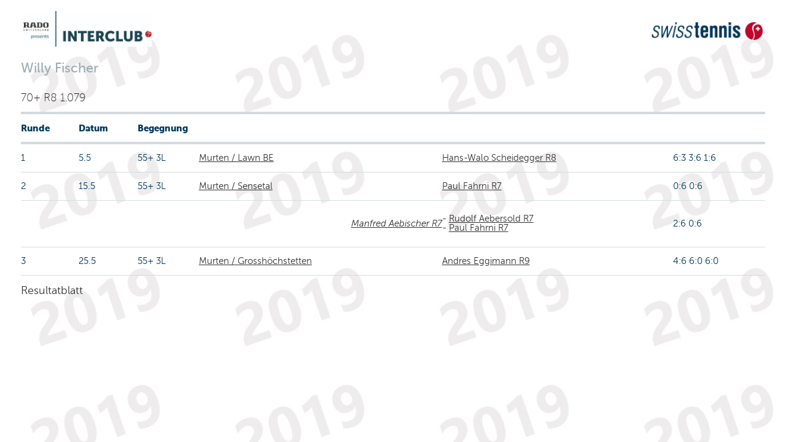

--- FILE ---
content_type: text/html;charset=iso-8859-1
request_url: https://comp.swisstennis.ch/ic2019/servlet/IndivResults?PlayerId=187278&Lang=D&device=
body_size: 4368
content:
<!DOCTYPE html><html xmlns:xslt="http://xml.apache.org/xslt"><!--IndivResults-->
<head>
<META http-equiv="Content-Type" content="text/html; charset=iso-8859-1">
<meta name="robots" content="none" xmlns:fo="http://www.w3.org/1999/XSL/Format">
<title>Einzelpersonenresultat</title>
<link rel="stylesheet" type="text/css" href="../css/mtc.css">
<meta name="viewport" content="width=device-width, initial-scale=1.0">
<link rel="stylesheet" type="text/css" href="../css/fonts.css">
<link rel="stylesheet" type="text/css" href="../css/screen.css">
<link rel="stylesheet" type="text/css" media="print" href="../css/mtc.css">
<script src="../js/modernizr.js"></script><script src="../js/jquery-1.10.2.min.js"></script><script src="../js/iframeheight.min.js"></script>
<META HTTP-EQUIV="Expires" CONTENT="Sun, 18 Jan 2026 10:43:35 GMT">
<META HTTP-EQUIV="expires" VALUE="Sun, 18 Jan 2026 10:43:35 GMT">
<META name="Expires" CONTENT="Sun, 18 Jan 2026 10:43:35 GMT">
<META HTTP-EQUIV="Pragma" CONTENT="cache">
<META HTTP-EQUIV="cache-control" CONTENT="public">
<meta name="cache-control" content="cache">
</head>
<body>
<!-- Google Tag Manager -->
<noscript>
<iframe src="//www.googletagmanager.com/ns.html?id=GTM-N3FDVW" height="0" width="0" style="display:none;visibility:hidden"></iframe>
</noscript>
<script type="text/javascript">(function(w,d,s,l,i){w[l]=w[l]||[];w[l].push({'gtm.start':new Date().getTime(),event:'gtm.js'});var f=d.getElementsByTagName(s)[0];var j=d.createElement(s);var dl=l!='dataLayer'?'&l='+l:'';j.src='//www.googletagmanager.com/gtm.js?id='+i+dl;j.type='text/javascript';j.async=true;f.parentNode.insertBefore(j,f);})(window,document,'script','dataLayer','GTM-N3FDVW');</script>
<!-- End Google Tag Manager -->
<div class="hide-for-small-only">
<div class="small-12 medium-12 columns">
<br>
<div class="row">
<div class="small-6 medium-6 columns">
<img src="..//pix/logo_sponsor.jpg" height="58" width="209"></div>
<div class="small-6 medium-6 columns">
<br>
<div align="right">
<img src="../pix/Logo_SwissTennis.jpg" height="29" width="182"></div>
</div>
</div>
</div>
<div>&nbsp;</div>
</div>
<div class="row">
<div class="small-12 medium-12 mobile-four columns">
<h2 class="pane-title">Willy Fischer</h2>
<h6> 70+ R8 1.079</h6>
</div>
</div>
<div class="row">
<div class="small-12 medium-12 mobile-four columns">
<table class="changetable">
<thead>
<tr>
<th>Runde</th><th>Datum</th><th colspan="2">Begegnung</th><th></th><th></th>
</tr>
</thead>
<tbody>
<tr>
<td data-header="Runde">1&nbsp;
        </td><td data-header="Datum">5.5&nbsp;
		</td><td data-header="Begegnung">55+ 3L&nbsp;
        </td><td><a href="../servlet/EncountResults?EncountId=537664&amp;Lang=D&amp;device=">Murten / Lawn BE</a>&nbsp;
            &nbsp;
			</td><td><a href="../servlet/IndivResults?PlayerId=167641&amp;Lang=D&amp;device=">Hans-Walo Scheidegger R8</a></td><td>6:3 3:6 1:6</td>
</tr>
<tr>
<td data-header="Runde">2&nbsp;
        </td><td data-header="Datum">15.5&nbsp;
		</td><td data-header="Begegnung">55+ 3L&nbsp;
        </td><td><a href="../servlet/EncountResults?EncountId=537662&amp;Lang=D&amp;device=">Murten / Sensetal</a>&nbsp;
            &nbsp;
			</td><td><a href="../servlet/IndivResults?PlayerId=102269&amp;Lang=D&amp;device=">Paul Fahrni R7</a></td><td>0:6 0:6</td>
</tr>
<tr>
<td data-header="Runde">&nbsp;
        </td><td data-header="Datum">&nbsp;
		</td><td data-header="Begegnung">&nbsp;
        </td><td>&nbsp;
            <div class="divDoublePlayer">
<a href="../servlet/IndivResults?PlayerId=200123&amp;Lang=D&amp;device=">Manfred Aebischer R7</a>
</div>&nbsp;
			</td><td><span class="text" align="right"> - <a href="../servlet/IndivResults?PlayerId=31809&amp;Lang=D&amp;device=">Rudolf Aebersold R7</a>
<br> - <a href="../servlet/IndivResults?PlayerId=102269&amp;Lang=D&amp;device=">Paul Fahrni R7</a></span></td><td>2:6 0:6</td>
</tr>
<tr>
<td data-header="Runde">3&nbsp;
        </td><td data-header="Datum">25.5&nbsp;
		</td><td data-header="Begegnung">55+ 3L&nbsp;
        </td><td><a href="../servlet/EncountResults?EncountId=537658&amp;Lang=D&amp;device=">Murten / Grossh&ouml;chstetten</a>&nbsp;
            &nbsp;
			</td><td><a href="../servlet/IndivResults?PlayerId=34476&amp;Lang=D&amp;device=">Andres Eggimann R9</a></td><td>4:6 6:0 6:0</td>
</tr>
</tbody>
</table>
<div>
<a href="javascript:void(AltWindow=window.open('https://www.swisstennis.ch/user/187278/player-results-summary','AltWindow', 'width=680, height=680,scrollbars=yes,resizable=yes')); AltWindow.focus();">Resultatblatt</a>
</div>
</div>
</div>
</body>
</html>


--- FILE ---
content_type: application/javascript
request_url: https://api.ipify.org/?format=jsonp&callback=getIP
body_size: -49
content:
getIP({"ip":"18.225.5.124"});